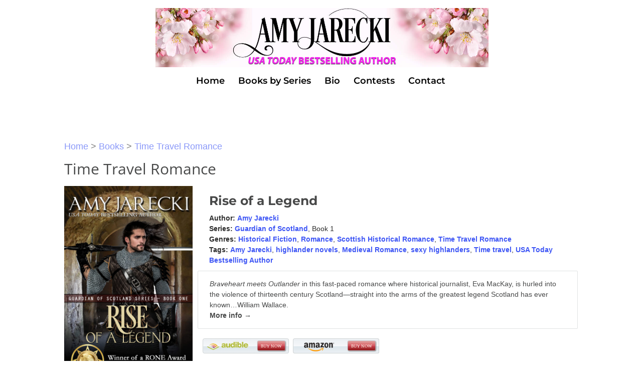

--- FILE ---
content_type: text/css; charset=utf-8
request_url: https://amyjarecki.com/wp-content/themes/Bernadot/style.css
body_size: 1497
content:
/*
Theme Name: Bernadot 2021
Theme URI: http://bernadot.com
Template: Divi
Author: Scott Bernadot
Author URI: https://bernadot.com
Description: Customized Divi Theme
Version: 1.0.1452619718
Updated: 2022-01-12 17:28:38
*/

@charset "UTF-8";
 .et_pb_button_1_wrapper .et_pb_button_1:hover {color:#fff!important;}
img.mfp-img {
background-color:#f4f5f0!important;
}



body.project-template-default #main-footer{margin-top:-29px!important;}
.et_pb_fullwidth_header_extended_0 {box-shadow: none!important;}



input[type=tel], input[type=email], input.text, input.title, textarea, select {
    padding: 10px;
    border: 1px solid #bbb;
    color: #4e4e4e;
    background-color: #fff;
    font-size: 20px;
}


.et_pb_countdown_timer .section.days p.value:first-letter {    
font-size: 0px;   
vertical-align: top 
}

.mobile_menu_bar:before{color:#f422ed!important;}






#main-header .nav li ul li a,
.et_mobile_menu li.current-menu-item > a {
font-size: 13px;
}



ol {
    counter-reset: li; /* Initiate a counter */
    list-style: none; /* Remove default numbering */
    *list-style: decimal; /* Keep using default numbering for IE6/7 */
font-size:110%;
    padding: 0;
    margin-bottom: 2em;
  color:#fff!important;
}

ol ol {
    margin: 0 0 0 1em; /* Add some left margin for inner lists */
}

.rounded-list li{
    position: relative;
    display: block;
    padding: .4em .4em .4em 2em;
    *padding: .4em;
    margin: .5em 0;
    background: #fff;
    color: #000;
    text-decoration: none;
    border-radius: .3em;
    transition: all .3s ease-out;   
}

.rounded-list li:hover{
    background: #eee;
}

.rounded-list li:hover:before{
    transform: rotate(360deg);  
}

.rounded-list li:before{
    content: counter(li);
    counter-increment: li;
    position: absolute; 
    left: -1.3em;
    top: 50%;
    margin-top: -1.3em;
    background: #ffea05;
    height: 2em;
    width: 2em;
    line-height: 2em;
    border: .3em solid #fff;
    text-align: center;
    font-weight: bold;
    border-radius: 2em;
    transition: all .3s ease-out;
}



.three ul {
  columns: 3;
  -webkit-columns: 3;
  -moz-columns: 3;
}

.threeblocks ul {
  columns: 3;
  -webkit-columns: 3;
  -moz-columns: 3;
column-gap: 40px;
  -webkit-column-gap: 40px;
    -moz-column-gap: 40px;

}

.threeblocks ul li{
color:#9d3a26;
background:#f7eee1;
list-style-type:none!important;
padding:8px;
break-inside: avoid !important;
border-radius:8px;
text-align:center;
}

.pbgoverlay .et_parallax_bg::before { background-color: rgba(0, 0, 0, 0.5); content: ""; height: 100%; left: 0; position: absolute; top: 0; width: 100%; }


#main-content h1
{font-size: calc(40px + (60 - 40) * ((100vw - 400px) / (1600 - 400)))!important;
  line-height: calc(1.3em + (1.5 - 1.2) * ((100vw - 400px)/(1600 - 400)));
}

#main-content h2
{font-size: calc(26px + (42 - 26) * ((100vw - 400px) / (1600 - 400)))!important;
  line-height: calc(1.3em + (1.5 - 1.2) * ((100vw - 400px)/(1600 - 400)));
}

#main-content .et_pb_blurb h2
{font-size: calc(18px + (22 - 18) * ((100vw - 400px) / (1600 - 400)))!important;
  line-height: calc(1.3em + (1.5 - 1.2) * ((100vw - 400px)/(1600 - 400)));
}

#main-content h3
{font-size: calc(22px + (30 - 22) * ((100vw - 400px) / (1600 - 400)))!important;
  line-height: calc(1.3em + (1.5 - 1.2) * ((100vw - 400px)/(1600 - 400)));
}

.fordesktop {
display:block;
}
.formobile {
display:none !important;
}

@media only screen and ( max-width: 960px ) {
.fordesktop {
display:none !important;
}
.formobile {
display:block !important;
}
.menu_cta {
margin:1%;
}
}
#et-info {
float: none !important;
text-align: center;}

.et_pb_post{margin-bottom:50px!important;}

/*style the Divi blog pagination buttons*/

.pagination{margin-bottom:50px;}
.pagination .alignleft a,
.pagination .alignright a {
  color: #ffffff;
	background: #0071fc;
	border: 2px solid #0070fc;
	padding: .7em 1.3em;
	border-radius: 8px;
	text-transform: capitalize;
	transition: all 0.3s ease-in-out;

}

/*style the Divi blog pagination buttons on hover*/

.pagination .alignleft a:hover,
.pagination .alignright a:hover {
	background: transparent;
  color: #0070fc;
	border: 2px solid #0070fc;
	transition: all 0.3s ease-in-out;
}

/* ======================================== */
	/* CHECKLIST */
/* ======================================== */
.checklist ul {
list-style-type: none!important;
margin-top:20px;
}

.checklist ul li:before {
content: '\e052'!important;
color: #333;
font-family: 'ETMODULES'!important;
margin-right: 10px!important;
padding-left: 20px;
font-size:20px;
}


.checklist ul {
  columns: 1;
  -webkit-columns: 1;
  -moz-columns: 1;
column-gap: 40px;
  -webkit-column-gap: 40px;
    -moz-column-gap: 40px;

}

.checklist ul li{
margin-bottom:10px;
color:#000!important;
list-style-type:none!important;
padding:10px;
break-inside: avoid !important;
text-align:left;
font-size: calc(18px + (20 - 18) * ((100vw - 400px) / (1600 - 400)))!important;
line-height: calc(1.6em + (2 - 1.6) * ((100vw - 400px)/(1600 - 400)));
text-indent: -18px; 
background:#efefef;
border-radius:10px;
;


}

.checklist small{font-size: 18px; font-weight: 400; line-height: 1em;}

--- FILE ---
content_type: text/css; charset=utf-8
request_url: https://amyjarecki.com/wp-content/et-cache/338865/et-core-unified-cpt-338865.min.css?ver=1767804797
body_size: -73
content:
.et_pb_section_0_tb_footer.et_pb_section{padding-top:23px;padding-bottom:14px;background-color:#000000!important}.et_pb_text_0_tb_footer.et_pb_text a,.et_pb_text_1_tb_footer.et_pb_text,.et_pb_text_1_tb_footer.et_pb_text a{color:#FFFFFF!important}.et_pb_text_0_tb_footer a{text-decoration:underline}.et_pb_divider_0_tb_footer:before{border-top-color:#333333}.et_pb_text_1_tb_footer{line-height:1.4em;font-size:15px;line-height:1.4em}